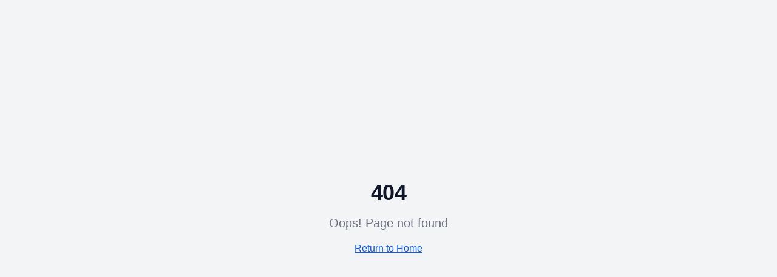

--- FILE ---
content_type: text/html; charset=utf-8
request_url: https://towersassociates.co.uk/white-glove-overview/
body_size: 1225
content:
<!DOCTYPE html>
<html lang="en-GB">
  <head>
    <meta charset="UTF-8" />
    <meta name="viewport" content="width=device-width, initial-scale=1.0" />
    <title>Towers Associates | IT Transformation & Infrastructure Modernization</title>
    <meta name="description" content="Strategic IT transformation consultancy. Cloud migration, VMware exit, infrastructure modernization. 300,000+ workloads migrated by expert practitioners." />
    <meta name="author" content="Towers Associates" />
    
    <!-- Preconnect to external domains for performance -->
    <link rel="preconnect" href="https://fonts.googleapis.com" />
    <link rel="preconnect" href="https://fonts.gstatic.com" crossorigin />
    <link rel="dns-prefetch" href="https://www.linkedin.com" />
    <link rel="dns-prefetch" href="https://www.google-analytics.com" />
    
    <!-- hreflang for UK-focused content -->
    <link rel="alternate" hreflang="en-GB" href="https://towersassociates.co.uk" />
    <link rel="alternate" hreflang="en" href="https://towersassociates.co.uk" />
    <link rel="alternate" hreflang="x-default" href="https://towersassociates.co.uk" />

    <meta property="og:title" content="Towers Associates | IT Transformation Experts" />
    <meta property="og:description" content="Transform your infrastructure with precision. Strategic IT transformation delivered by practitioners who've migrated 300,000+ workloads." />
    <meta property="og:type" content="website" />
    <meta property="og:image" content="https://towersassociates.co.uk/og-image.png" />
    <meta property="og:image:width" content="1200" />
    <meta property="og:image:height" content="630" />
    <meta property="og:site_name" content="Towers Associates" />
    <meta property="og:locale" content="en_GB" />

    <meta name="twitter:card" content="summary_large_image" />
    <meta name="twitter:site" content="@TowersAssoc" />
    <meta name="twitter:image" content="https://towersassociates.co.uk/og-image.png" />
    
    <!-- Geo targeting -->
    <meta name="geo.region" content="GB" />
    <meta name="geo.placename" content="United Kingdom" />
    
    <link rel="canonical" href="https://towersassociates.co.uk" />
    <script type="module" crossorigin src="/assets/index-DxNk8MWH.js"></script>
    <link rel="stylesheet" crossorigin href="/assets/index-DPRwQCH_.css">
  <script defer src="https://towersassociates.co.uk/~flock.js" data-proxy-url="https://towersassociates.co.uk/~api/analytics"></script></head>

  <body>
    <link rel="icon" type="image/png" href="/favicon.png" />
    <div id="root"></div>
  </body>
</html>
